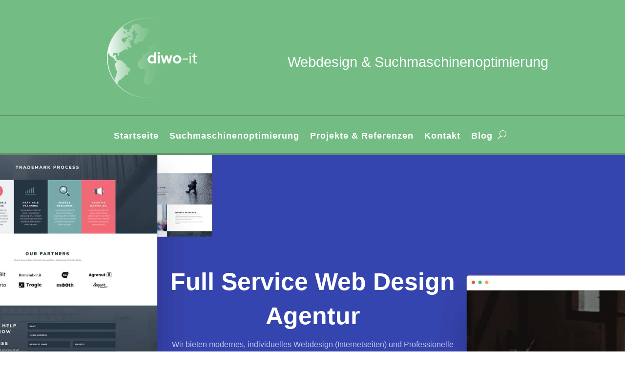

--- FILE ---
content_type: text/css; charset=utf-8
request_url: https://diwo-it.de/wp-content/et-cache/42/et-core-unified-tb-1173-tb-1176-deferred-42.min.css?ver=1764938495
body_size: 1451
content:
@font-face{font-family:"Red_Hat_Display-variable";font-display:swap;src:url("https://diwoitneu.live-website.com/wp-content/uploads/et-fonts/RedHatDisplay-VariableFont_wght.ttf") format("truetype")}@font-face{font-family:"Red_Hat_Display-variable";font-display:swap;src:url("https://diwoitneu.live-website.com/wp-content/uploads/et-fonts/RedHatDisplay-VariableFont_wght.ttf") format("truetype")}.et_pb_section_0_tb_footer,.et_pb_section_1_tb_footer{border-top-width:3px;border-top-color:#60936c}.et_pb_section_1_tb_footer.et_pb_section{background-color:#73bc83!important}body #page-container .et_pb_section .et_pb_button_0_tb_footer{border-width:3px!important;border-radius:28px;font-weight:600!important}.et_pb_button_0_tb_footer,.et_pb_button_0_tb_footer:after,.et_pb_button_1_tb_footer,.et_pb_button_1_tb_footer:after,.et_pb_button_2_tb_footer,.et_pb_button_2_tb_footer:after{transition:all 300ms ease 0ms}body #page-container .et_pb_section .et_pb_button_1_tb_footer{border-width:3px!important;border-radius:31px;font-weight:600!important}body #page-container .et_pb_section .et_pb_button_2_tb_footer{border-width:3px!important;border-radius:32px;font-weight:600!important}@media only screen and (max-width:980px){.et_pb_section_0_tb_footer,.et_pb_section_1_tb_footer{border-top-width:3px;border-top-color:#60936c}body #page-container .et_pb_section .et_pb_button_0_tb_footer:after,body #page-container .et_pb_section .et_pb_button_1_tb_footer:after,body #page-container .et_pb_section .et_pb_button_2_tb_footer:after{display:inline-block;opacity:0}body #page-container .et_pb_section .et_pb_button_0_tb_footer:hover:after,body #page-container .et_pb_section .et_pb_button_1_tb_footer:hover:after,body #page-container .et_pb_section .et_pb_button_2_tb_footer:hover:after{opacity:1}}@media only screen and (max-width:767px){.et_pb_section_0_tb_footer,.et_pb_section_1_tb_footer{border-top-width:3px;border-top-color:#60936c}body #page-container .et_pb_section .et_pb_button_0_tb_footer:after,body #page-container .et_pb_section .et_pb_button_1_tb_footer:after,body #page-container .et_pb_section .et_pb_button_2_tb_footer:after{display:inline-block;opacity:0}body #page-container .et_pb_section .et_pb_button_0_tb_footer:hover:after,body #page-container .et_pb_section .et_pb_button_1_tb_footer:hover:after,body #page-container .et_pb_section .et_pb_button_2_tb_footer:hover:after{opacity:1}}@font-face{font-family:"Red_Hat_Display-variable";font-display:swap;src:url("https://diwoitneu.live-website.com/wp-content/uploads/et-fonts/RedHatDisplay-VariableFont_wght.ttf") format("truetype")}.et_pb_section_2.et_pb_section{padding-top:100px;padding-right:0px;padding-bottom:100px;padding-left:0px;background-color:#2a3443!important}.et_pb_text_2{line-height:1.8em;font-family:'Ubuntu',sans-serif;font-size:16px;line-height:1.8em;max-width:601px}.et_pb_text_2 h1,.et_pb_text_3 h1{font-weight:700;font-size:40px;line-height:1.4em}.et_pb_text_2 h2{font-family:'Montserrat',sans-serif;font-weight:700;font-size:40px;line-height:1.4em}.et_pb_blurb_3.et_pb_blurb .et_pb_module_header,.et_pb_blurb_3.et_pb_blurb .et_pb_module_header a,.et_pb_blurb_4.et_pb_blurb .et_pb_module_header,.et_pb_blurb_4.et_pb_blurb .et_pb_module_header a,.et_pb_blurb_5.et_pb_blurb .et_pb_module_header,.et_pb_blurb_5.et_pb_blurb .et_pb_module_header a,.et_pb_blurb_6.et_pb_blurb .et_pb_module_header,.et_pb_blurb_6.et_pb_blurb .et_pb_module_header a{font-family:'Montserrat',sans-serif;font-weight:700}div.et_pb_section.et_pb_section_3{background-image:url(https://diwoitneu.live-website.com/wp-content/uploads/2020/07/section-background.jpg)!important}.et_pb_section_3.et_pb_section{padding-top:0px;padding-right:0px;padding-bottom:0px;padding-left:0px}.et_pb_section_3{box-shadow:inset 0px 80px 0px 0px #2a3443}.et_pb_row_8.et_pb_row{padding-top:0px!important;padding-bottom:0px!important}.et_pb_row_9.et_pb_row{padding-top:0px!important;padding-bottom:0px!important;padding-top:0px;padding-bottom:0px}.et_pb_text_3{line-height:1.8em;font-family:'Ubuntu',sans-serif;font-size:16px;line-height:1.8em;max-width:400px}.et_pb_text_3 h2{font-family:'Montserrat',sans-serif;font-weight:700;font-size:50px;line-height:1.4em}.et_pb_contact_form_0.et_pb_contact_form_container .input,.et_pb_contact_form_0.et_pb_contact_form_container .input::placeholder,.et_pb_contact_form_0.et_pb_contact_form_container .input[type=checkbox]+label,.et_pb_contact_form_0.et_pb_contact_form_container .input[type=radio]+label{font-family:'Ubuntu',sans-serif;font-weight:500;font-size:14px}.et_pb_contact_form_0.et_pb_contact_form_container .input::-webkit-input-placeholder{font-family:'Ubuntu',sans-serif;font-weight:500;font-size:14px}.et_pb_contact_form_0.et_pb_contact_form_container .input::-moz-placeholder{font-family:'Ubuntu',sans-serif;font-weight:500;font-size:14px}.et_pb_contact_form_0.et_pb_contact_form_container .input:-ms-input-placeholder{font-family:'Ubuntu',sans-serif;font-weight:500;font-size:14px}.et_pb_contact_form_0 input,.et_pb_contact_form_0 textarea,.et_pb_contact_form_0 label{text-align:left}.et_pb_contact_form_0.et_pb_contact_form_container .input,.et_pb_contact_form_0.et_pb_contact_form_container .input[type="checkbox"]+label i,.et_pb_contact_form_0.et_pb_contact_form_container .input[type="radio"]+label i{border-radius:5px 5px 5px 5px;overflow:hidden}.et_pb_contact_form_0.et_pb_contact_form_container{margin-top:150px!important;margin-right:40px!important;margin-bottom:100px!important;margin-left:40px!important}.et_pb_contact_form_0{max-width:80%}body #page-container .et_pb_section .et_pb_contact_form_0.et_pb_contact_form_container.et_pb_module .et_pb_button{color:#ffffff!important;border-width:10px!important;border-color:#1fb6e9;border-radius:5px;letter-spacing:2px;font-size:16px;font-family:'Ubuntu',sans-serif!important;text-transform:uppercase!important;background-color:#1fb6e9!important}body #page-container .et_pb_section .et_pb_contact_form_0.et_pb_contact_form_container.et_pb_module .et_pb_button,body #page-container .et_pb_section .et_pb_contact_form_0.et_pb_contact_form_container.et_pb_module .et_pb_button:hover{padding:0.3em 1em!important}body #page-container .et_pb_section .et_pb_contact_form_0.et_pb_contact_form_container.et_pb_module .et_pb_button:before,body #page-container .et_pb_section .et_pb_contact_form_0.et_pb_contact_form_container.et_pb_module .et_pb_button:after{display:none!important}.et_pb_contact_form_0 .input,.et_pb_contact_form_0 .input[type="checkbox"]+label i,.et_pb_contact_form_0 .input[type="radio"]+label i{background-color:rgba(255,255,255,0.05)}.et_pb_contact_form_0 .input,.et_pb_contact_form_0 .input[type="checkbox"]+label,.et_pb_contact_form_0 .input[type="radio"]+label,.et_pb_contact_form_0 .input[type="checkbox"]:checked+label i:before,.et_pb_contact_form_0 .input::placeholder{color:#ffffff}.et_pb_contact_form_0 .input::-webkit-input-placeholder{color:#ffffff}.et_pb_contact_form_0 .input::-moz-placeholder{color:#ffffff}.et_pb_contact_form_0 .input::-ms-input-placeholder{color:#ffffff}.et_pb_contact_form_0 .input[type="radio"]:checked+label i:before{background-color:#ffffff}.et_pb_column_10{padding-top:140px;padding-right:10%;padding-bottom:60px;padding-left:10%}.et_pb_column_11{background-color:#3644AF}.et_pb_text_2.et_pb_module,.et_pb_text_3.et_pb_module,.et_pb_contact_form_0.et_pb_contact_form_container.et_pb_module{margin-left:auto!important;margin-right:auto!important}@media only screen and (min-width:981px){.et_pb_row_8,body #page-container .et-db #et-boc .et-l .et_pb_row_8.et_pb_row,body.et_pb_pagebuilder_layout.single #page-container #et-boc .et-l .et_pb_row_8.et_pb_row,body.et_pb_pagebuilder_layout.single.et_full_width_page #page-container #et-boc .et-l .et_pb_row_8.et_pb_row,.et_pb_row_9,body #page-container .et-db #et-boc .et-l .et_pb_row_9.et_pb_row,body.et_pb_pagebuilder_layout.single #page-container #et-boc .et-l .et_pb_row_9.et_pb_row,body.et_pb_pagebuilder_layout.single.et_full_width_page #page-container #et-boc .et-l .et_pb_row_9.et_pb_row{width:100%;max-width:100%}}@media only screen and (max-width:980px){.et_pb_text_2 h1,.et_pb_text_3 h1{font-size:36px}.et_pb_row_8,body #page-container .et-db #et-boc .et-l .et_pb_row_8.et_pb_row,body.et_pb_pagebuilder_layout.single #page-container #et-boc .et-l .et_pb_row_8.et_pb_row,body.et_pb_pagebuilder_layout.single.et_full_width_page #page-container #et-boc .et-l .et_pb_row_8.et_pb_row,.et_pb_row_9,body #page-container .et-db #et-boc .et-l .et_pb_row_9.et_pb_row,body.et_pb_pagebuilder_layout.single #page-container #et-boc .et-l .et_pb_row_9.et_pb_row,body.et_pb_pagebuilder_layout.single.et_full_width_page #page-container #et-boc .et-l .et_pb_row_9.et_pb_row{width:100%;max-width:100%}}@media only screen and (max-width:767px){.et_pb_text_2 h1,.et_pb_text_3 h1{font-size:26px}}